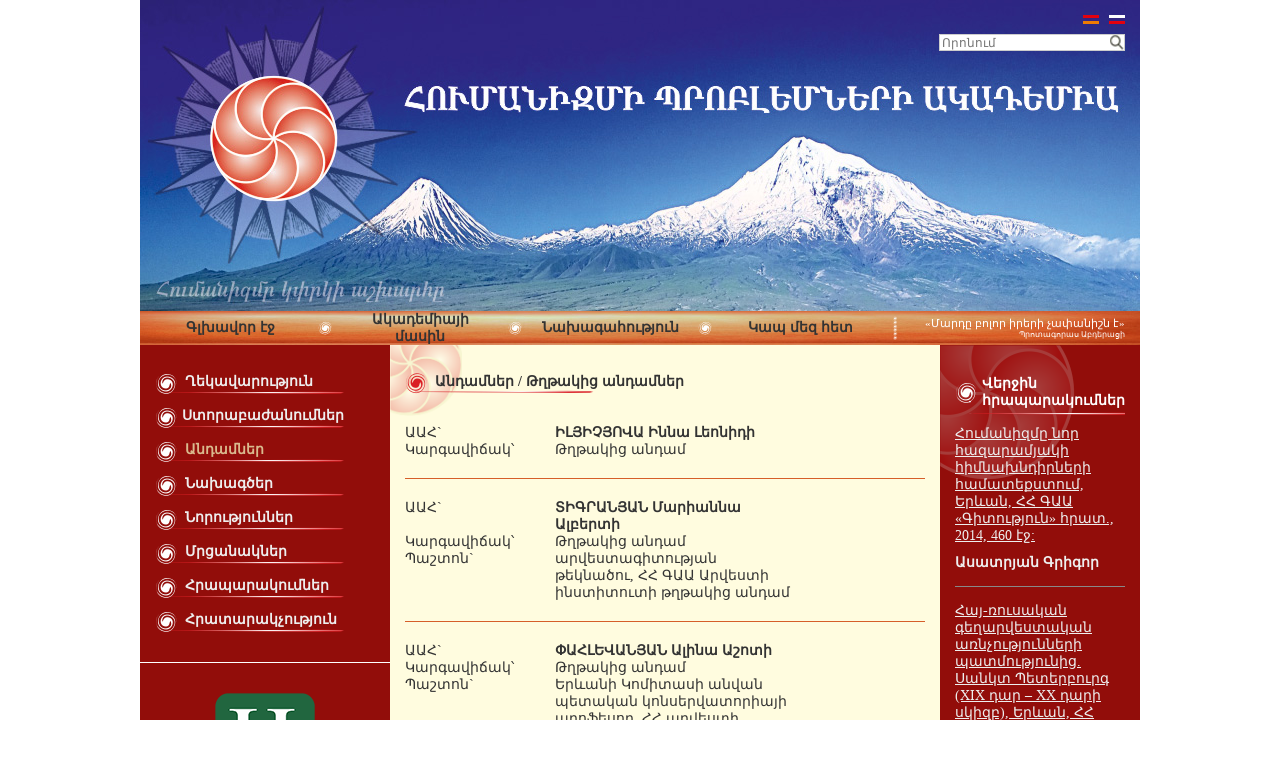

--- FILE ---
content_type: text/html
request_url: http://humanist.am/members2.php?d=&id=3&langid=1
body_size: 3345
content:
<!DOCTYPE HTML PUBLIC "-//W3C//DTD HTML 4.01 Transitional//EN" "http://www.w3.org/TR/html4/loose.dtd">
<html>
<head>
<title>Հումանիզմի պրոբլեմների ակադմեիա - Академия проблем гуманизма</title>
<meta http-equiv="Content-Type" content="text/html; charset=utf-8">
<link rel="stylesheet" type="text/css" href="style_am.css">
<!-- Global Site Tag (gtag.js) - Google Analytics -->
<script async src="https://www.googletagmanager.com/gtag/js?id=UA-16102114-5"></script>
<script>
  window.dataLayer = window.dataLayer || [];
  function gtag(){dataLayer.push(arguments)};
  gtag('js', new Date());

  gtag('config', 'UA-16102114-5');
</script>

</head>
<body topmargin="0" bgcolor="#ffffff">
<div align="center">
<table border="0" cellpadding="0" cellspacing="0">
<tr>

<td width="1000" height="311" bgcolor="blue" style="background:url(http://www.humanist.am/images/topheader_am.jpg) no-repeat;vertical-align:top;">

	<table border="0" cellpadding="0" cellspacing="0" width="1000">
	<tr>
	<td width="785" height="15"></td>
	<td width="200"></td>
	<td width="15"></td>
	</tr>

	<tr>
	<td width="785"></td>
	<td width="200" class="alignright">
	
	
	
		<div align="right">
		<table border="0" cellpadding="0" cellspacing="0">
		<tr>
		<td><a href="/members2.php?id=3&d=&langid=1"><img src="images/flag_am.jpg" border="0"></a></td>
		<td width="10"></td>
		<td><a href="/members2.php?id=3&d=&langid=2"><img src="images/flag_ru.jpg" border="0"></a></td>
		</tr>
		</table>
		</div>
		
	</td>
	<td width="15"></td>
	</tr>
		
	<tr>
	<td height="10"></td>
	</tr>
	
	<tr>
	<td width="785"></td>
	<td width="200" class="alignright">
	<div align="right">
	<form action="http://www.google.com/search" method="GET">
	<input type="text" name="q" class="searchinput" placeholder="Որոնում" maxlength="255">
	<input type=hidden name=ie value=utf-8>
	<input type=hidden name=oe value=utf-8>
	<input type=hidden name=domains value="humanist.am">
	<input type=hidden name=sitesearch value="humanist.am">
	</form>
	</div>
	</td>
	<td width="15"></td>
	</tr>	
	</table>

</td>

</tr>
<tr>
<td background="images/topmenu_bg.jpg" height="32">

	<table border="0" cellpadding="0" cellspacing="0" width="1000">
	<tr>
	<td width="15"></td>
	<td width="150" class="aligncenter"><a href="index.php?langid=1" class="link_top">Գլխավոր էջ</a></td>
	<td width="10"></td>
	<td width="20" class="aligncenter"><img src="images/topmenu_sep1.png"></td>
	<td width="10"></td>
	<td width="150" class="aligncenter"><a href="aboutus.php?langid=1" class="link_top">Ակադեմիայի մասին</a></td>
	<td width="10"></td>
	<td width="20" class="aligncenter"><img src="images/topmenu_sep1.png"></td>
	<td width="10"></td>	
	<td width="150" class="aligncenter"><a href="presidium.php?langid=1" class="link_top">Նախագահություն</a></td>
	<td width="10"></td>
	<td width="20" class="aligncenter"><img src="images/topmenu_sep1.png"></td>
	<td width="10"></td>	
	<td width="150" class="aligncenter"><a href="contactus.php?langid=1" class="link_top">Կապ մեզ հետ</a></td>
	<td width="10"></td>	
	<td width="20" class="aligncenter"><img src="images/topmenu_sep2.png"></td>
	<td width="220"  class="alignright">
	
		<div align="right">
		<table border="0" cellpadding="0" cellspacing="0">
		<tr>
		<td  class="alignright"><span class="menutext1">«Մարդը բոլոր իրերի չափանիշն է»</span></td>
		</tr>
		<tr>
		<td class="alignright"><span class="menutext2">Պրոտագորաս Աբդերացի</span></td>
		</tr>	
		</table>
		</div>
	
	</td>
	<td width="15"></td>
	</tr>
	</table>

</td>
</tr>
</table>

<table border="0" cellpadding="0" cellspacing="0">
<tr>
<td width="250" height="700" bgcolor="#920d0a" style="vertical-align:top;text-align:left;">

	<table border="0" cellpadding="0" cellspacing="0">
	<tr>
	<td width="15" height="25"></td>
	<td width="220"></td>
	<td width="15"></td>
	</tr>
	<tr>
	<td></td>
	<td>	
	
		<table border="0" cellpadding="0" cellspacing="0">
		<tr>
		<td width="189" height=24 style="background:url(http://www.humanist.am/images/leftmenu_bg1.png) no-repeat;vertical-align:middle;text-align:center;"><span style="color:white;">
		
			<table border="0" cellpadding="0" cellspacing="0">
			<tr>
			<td width="30"></td>
			<td width="159" align="left">
 			<div align="left"><a href="direction.php?langid=1" class="link_left">Ղեկավարություն</a></div>
			</td>
			</tr>
			</table>
			
		</td>
		</tr>
		
		<tr>
		<td height="10"></td>
		</tr>
		
		<tr>
		<td width="189" height=24 style="background:url(http://www.humanist.am/images/leftmenu_bg1.png) no-repeat;vertical-align:middle;text-align:center;">
		
			<table border="0" cellpadding="0" cellspacing="0">
			<tr>
			<td width="30"></td>
			<td width="159" align="left">
			<div align="left"><a href="divisions.php?langid=1" class="link_left">Ստորաբաժանումներ</a></div>
			</td>
			</tr>
			</table>

		</td>
		</tr>		

		<tr>
		<td height="10"></td>
		</tr>
		
		<tr>
		<td width="189" height=24 style="background:url(http://www.humanist.am/images/leftmenu_bg1.png) no-repeat;vertical-align:middle;text-align:center;">
		
			<table border="0" cellpadding="0" cellspacing="0">
			<tr>
			<td width="30"></td>
			<td width="159" align="left">
			<div align="left"><a href="members.php?langid=1" class="link_left_act">Անդամներ</a></div>
			</td>
			</tr>
			</table>

		</td>
		</tr>			

		<tr>
		<td height="10"></td>
		</tr>
		
		<tr>
		<td width="189" height=24 style="background:url(http://www.humanist.am/images/leftmenu_bg1.png) no-repeat;vertical-align:middle;text-align:center;">
		
			<table border="0" cellpadding="0" cellspacing="0">
			<tr>
			<td width="30"></td>
			<td width="159" align="left">
			<div align="left"><a href="projects.php?langid=1" class="link_left">Նախագծեր</a></div>
			</td>
			</tr>
			</table>

		</td>
		</tr>		
		
		<tr>
		<td height="10"></td>
		</tr>
		
		<tr>
		<td width="189" height=24 style="background:url(http://www.humanist.am/images/leftmenu_bg1.png) no-repeat;vertical-align:middle;text-align:center;">
		
			<table border="0" cellpadding="0" cellspacing="0">
			<tr>
			<td width="30"></td>
			<td width="159" align="left">
			<div align="left"><a href="news.php?langid=1" class="link_left">Նորություններ</a></div>
			</td>
			</tr>
			</table>

		</td>
		</tr>				
					
		<tr>
		<td height="10"></td>
		</tr>
		
		<tr>
		<td width="189" height=24 style="background:url(http://www.humanist.am/images/leftmenu_bg1.png) no-repeat;vertical-align:middle;text-align:center;">
		
			<table border="0" cellpadding="0" cellspacing="0">
			<tr>
			<td width="30"></td>
			<td width="159" align="left">
			<div align="left"><a href="honors.php?langid=1" class="link_left">Մրցանակներ</a></div>
			</td>
			</tr>
			</table>

		</td>
		</tr>			

		<tr>
		<td height="10"></td>
		</tr>
		
		<tr>
		<td width="189" height=24 style="background:url(http://www.humanist.am/images/leftmenu_bg1.png) no-repeat;vertical-align:middle;text-align:center;">
		
			<table border="0" cellpadding="0" cellspacing="0">
			<tr>
			<td width="30"></td>
			<td width="159" align="left">
			<div align="left"><a href="pubs.php?langid=1" class="link_left">Հրապարակումներ</a></div>
			</td>
			</tr>
			</table>

		</td>
		</tr>			

		<tr>
		<td height="10"></td>
		</tr>
		
		<tr>
		<td width="189" height=24 style="background:url(http://www.humanist.am/images/leftmenu_bg1.png) no-repeat;vertical-align:middle;text-align:center;">
		
			<table border="0" cellpadding="0" cellspacing="0">
			<tr>
			<td width="30"></td>
			<td width="159" align="left">
			<div align="left"><a href="publishings.php?langid=1" class="link_left">Հրատարակչություն</a></div>
			</td>
			</tr>
			</table>

		</td>
		</tr>			
				
		</table>
		<table border="0" cellpadding="0" cellspacing="0"><tr><td height="30"></td></tr></table>
	</td>
	<td></td>
	</tr>

	<tr>
	<td colspan="3" height="1" bgcolor="#ffffff"></td>
	</tr>
	
	<tr>
	<td></td>
	<td>
	<table border="0" cellpadding="0" cellspacing="0"><tr><td height="30"></td></tr></table>
	
	<div align="center">

		<a href="http://arts.sci.am" title="ՀՀ գիտությունների ազգային ակադեմիայի արվեստի ինստիտուտ" target="_blank"><img src="images/partners/20170528_210608_Arvesti-institut.png" border="0" alt="ՀՀ գիտությունների ազգային ակադեմիայի արվեստի ինստիտուտ" style="border: 0px solid #cccccc;"></a><br><br>
		<a href="http://www.northern.am/" title="Երևանի հյուսիսային համալսարան" target="_blank"><img src="images/partners/20170528_211028_hyusisayinhamalsaran.png" border="0" alt="Երևանի հյուսիսային համալսարան" style="border: 0px solid #cccccc;"></a><br><br>
		<a href="http://iap.li/" title="Փիլիսոփայության միջազգային ակադեմիա" target="_blank"><img src="images/partners/20170528_211208_logotr.png" border="0" alt="Փիլիսոփայության միջազգային ակադեմիա" style="border: 0px solid #cccccc;"></a><br><br>
		<img src="images/partners/20170713_130557_tch_logo.jpg" border="0" alt="Տիգրան Չուխաճյան հիմնադրամ1" style="border: 0px solid #cccccc;"><br><br>
	
	
	</div>
	<table border="0" cellpadding="0" cellspacing="0"><tr><td height="30"></td></tr></table>
	</td>
	<td></td>
	</tr>

	</table>

</td>
<td width="550" bgcolor="#fffcdf" style="background:url(http://www.humanist.am/images/site_bg1.png) no-repeat;vertical-align:top;text-align:left;background-color:#fffcdf;">
<table border="0" cellpadding="0" cellspacing="0">
<tr>
<td width="15" height="25"></td>
<td width="520"></td>
<td width="15"></td>
</tr>

<tr>
<td></td>
<td>

	<table border="0" cellpadding="0" cellspacing="0">
	<tr>
	<td width="500" height=24 style="background:url(http://www.humanist.am/images/title_bg1.png) no-repeat;vertical-align:middle;text-align:center;"><span style="color:#333333;">

		<table border="0" cellpadding="0" cellspacing="0">
		<tr>
		<td width="30"></td>
		<td width="400" align="left">
		<div align="left"><strong>Անդամներ / Թղթակից անդամներ</strong></div>
		</td>
		</tr>
		</table>
		
	</td>
	</tr>
	</table>
	
<table border="0" cellpadding="0" cellspacing="0"><tr><td height="10"></td></tr></table>



<table border="0" cellpadding="0" cellspacing="0"><tr><td height="20"></td></tr></table>
<table border="0" cellpadding="0" cellspacing="0" width="520">
<tr>


<td valign="top">
	<table border="0" cellpadding="0" cellspacing="0" width="390">
	<tr><td width="140" valign="top">ԱԱՀ`</td><td width="10"></td><td><strong>ԻԼՅԻՉՅՈՎԱ Իննա Լեոնիդի </strong></td></tr>
	
		
		<tr><td>Կարգավիճակ՝</td><td width="10"></td><td>Թղթակից անդամ</td></tr>
		
	
		
		
		
			</table>
</td>
</tr>
</table>

<table border="0" cellpadding="0" cellspacing="0"><tr><td height="20"></td></tr></table>
<table border="0" cellpadding="0" cellspacing="0"><tr><td height="1" bgcolor="#d65e29" width="520"></td></tr></table>

<table border="0" cellpadding="0" cellspacing="0"><tr><td height="20"></td></tr></table>
<table border="0" cellpadding="0" cellspacing="0" width="520">
<tr>


<td valign="top">
	<table border="0" cellpadding="0" cellspacing="0" width="390">
	<tr><td width="140" valign="top">ԱԱՀ`</td><td width="10"></td><td><strong>ՏԻԳՐԱՆՅԱՆ Մարիաննա Ալբերտի</strong></td></tr>
	
		
		<tr><td>Կարգավիճակ՝</td><td width="10"></td><td>Թղթակից անդամ</td></tr>
		
	
		
		
		<tr><td valign="top">Պաշտոն`</td><td width="10"></td><td><p>արվեստագիտության թեկնածու, ՀՀ ԳԱԱ Արվեստի ինստիտուտի թղթակից անդամ</p></td></tr>
		
			</table>
</td>
</tr>
</table>

<table border="0" cellpadding="0" cellspacing="0"><tr><td height="20"></td></tr></table>
<table border="0" cellpadding="0" cellspacing="0"><tr><td height="1" bgcolor="#d65e29" width="520"></td></tr></table>

<table border="0" cellpadding="0" cellspacing="0"><tr><td height="20"></td></tr></table>
<table border="0" cellpadding="0" cellspacing="0" width="520">
<tr>


<td valign="top">
	<table border="0" cellpadding="0" cellspacing="0" width="390">
	<tr><td width="140" valign="top">ԱԱՀ`</td><td width="10"></td><td><strong>ՓԱՀԼԵՎԱՆՅԱՆ Ալինա Աշոտի</strong></td></tr>
	
		
		<tr><td>Կարգավիճակ՝</td><td width="10"></td><td>Թղթակից անդամ</td></tr>
		
	
		
		
		<tr><td valign="top">Պաշտոն`</td><td width="10"></td><td><p>Երևանի Կոմիտասի անվան պետական կոնսերվատորիայի պրոֆեսոր, ՀՀ արվեստի վաստակավոր գործիչ, արվեստագիտության թեկնածու</p></td></tr>
		
			</table>
</td>
</tr>
</table>

<table border="0" cellpadding="0" cellspacing="0"><tr><td height="20"></td></tr></table>
<table border="0" cellpadding="0" cellspacing="0"><tr><td height="1" bgcolor="#d65e29" width="520"></td></tr></table>

<table border="0" cellpadding="0" cellspacing="0"><tr><td height="20"></td></tr></table>
<table border="0" cellpadding="0" cellspacing="0" width="520">
<tr>


<td valign="top">
	<table border="0" cellpadding="0" cellspacing="0" width="390">
	<tr><td width="140" valign="top">ԱԱՀ`</td><td width="10"></td><td><strong>ՔԱԼԱՇՅԱՆ Լոլիտա Լորիսի</strong></td></tr>
	
		
		<tr><td>Կարգավիճակ՝</td><td width="10"></td><td>Թղթակից անդամ</td></tr>
		
	
		
		
		<tr><td valign="top">Պաշտոն`</td><td width="10"></td><td><p>Սանկտ Պետերբուրգի էկոնոմիկայի և իրավունքի ինստիտուտի Երևանի մասնաճյուղի տնօրենի տեղակալ, բանասիրական գիտությունների թեկնածու</p></td></tr>
		
			</table>
</td>
</tr>
</table>

<table border="0" cellpadding="0" cellspacing="0"><tr><td height="20"></td></tr></table>
<table border="0" cellpadding="0" cellspacing="0"><tr><td height="1" bgcolor="#d65e29" width="520"></td></tr></table>

<table border="0" cellpadding="0" cellspacing="0"><tr><td height="30"></td></tr></table>
</td>
<td></td>
</tr>
</table>

</td>
<td width="200" bgcolor="#920d0a" style="background:url(http://www.humanist.am/images/site_bg2.png) no-repeat;vertical-align:top;text-align:left;background-color:#920d0a;">

<table border="0" cellpadding="0" cellspacing="0">
<tr>
<td width="15" height="25"></td>
<td width="170"></td>
<td width="15"></td>
</tr>
<tr>
<td></td>
<td>

	<table border="0" cellpadding="0" cellspacing="0">
	<tr>
	<td width="170" height=45 style="background:url(http://www.humanist.am/images/rightmenu_bg1_1.png) no-repeat;vertical-align:middle;text-align:center;">
	
		<table border="0" cellpadding="0" cellspacing="0">
		<tr>
		<td width="30"></td>
		<td width="140" align="left">
		<div align="left"><span style="color:white;"><strong>Վերջին<br>հրապարակումներ</span></div>
		</td>
		</tr>
		</table>
	
	</td>
	</tr>
	</table>
<table border="0" cellpadding="0" cellspacing="0"><tr><td height="10"></td></tr></table>
<table border="0" cellpadding="0" cellspacing="0">
<tr>
<td valign="top"><div align="left"><a href="pubsview.php?id=1&arch=&langid=1" class="link_right">Հումանիզմը նոր հազարամյակի հիմնախնդիրների համատեքստում, Երևան, ՀՀ ԳԱԱ «Գիտություն» հրատ., 2014, 460 էջ:</a>
<table border="0" cellpadding="0" cellspacing="0"><tr><td height="10"></td></tr></table>
<span style=color:#eeeeee><strong>Ասատրյան Գրիգոր</strong></span>
</div></td>
</tr>
</table>
<table border="0" cellpadding="0" cellspacing="0"><tr><td height="15"></td></tr></table>
<table border="0" cellpadding="0" cellspacing="0" width="170"><tr><td height="1" bgcolor="#888888"></td></tr></table>
<table border="0" cellpadding="0" cellspacing="0"><tr><td height="15"></td></tr></table>
<table border="0" cellpadding="0" cellspacing="0">
<tr>
<td valign="top"><div align="left"><a href="pubsview.php?id=5&arch=&langid=1" class="link_right">Հայ-ռուսական գեղարվեստական առնչությունների պատմությունից. Սանկտ Պետերբուրգ (XIX դար – XX դարի սկիզբ), Երևան, ՀՀ ԳԱԱ «Գիտություն» հրատ., 2015, 208 էջ:</a>
<table border="0" cellpadding="0" cellspacing="0"><tr><td height="10"></td></tr></table>
<span style=color:#eeeeee><strong>Աղասյան Արարատ, Ասատրյան Աննա</strong></span>
</div></td>
</tr>
</table>
<table border="0" cellpadding="0" cellspacing="0"><tr><td height="15"></td></tr></table>
<table border="0" cellpadding="0" cellspacing="0" width="170"><tr><td height="1" bgcolor="#888888"></td></tr></table>
<table border="0" cellpadding="0" cellspacing="0"><tr><td height="15"></td></tr></table>

<div align="left"><a href="pubs.php?langid=1" class="link_seeall">Բոլոր հրապարակումները</a></div>
</td>
<td></td>
</tr>

<tr><td height="20"></td></tr>

<tr>
<td></td>
<td>

	<table border="0" cellpadding="0" cellspacing="0">
	<tr>
	<td width="170" height=45 style="background:url(http://www.humanist.am/images/rightmenu_bg1_1.png) no-repeat;vertical-align:middle;text-align:center;">
	
		<table border="0" cellpadding="0" cellspacing="0">
		<tr>
		<td width="30"></td>
		<td width="140" align="left">
		<div align="left"><span style="color:white;"><strong>Վերջին<br>նախագծեր</span></div>
		</td>
		</tr>
		</table>
	
	</td>
	</tr>
	</table>
<table border="0" cellpadding="0" cellspacing="0"><tr><td height="10"></td></tr></table>


<table border="0" cellpadding="0" cellspacing="0">
<tr>
<td valign="top"><div align="left"><a href="projectsview.php?id=1&arch=&langid=1" class="link_right">Նոր հազարամյակի հումանիստական պարադիգմայի մշակման ծրագիր</a></div></td>
</tr>
</table>
<table border="0" cellpadding="0" cellspacing="0"><tr><td height="15"></td></tr></table>
<table border="0" cellpadding="0" cellspacing="0" width="170"><tr><td height="1" bgcolor="#888888"></td></tr></table>
<table border="0" cellpadding="0" cellspacing="0"><tr><td height="15"></td></tr></table>

<table border="0" cellpadding="0" cellspacing="0">
<tr>
<td valign="top"><div align="left"><a href="projectsview.php?id=3&arch=&langid=1" class="link_right">Միջազգային ահաբեկչության, հումանիզմի մյուս հակոտնյաների դեմ պայքարի հետազոտական կենտրոնի ստեղծման ծրագիր</a></div></td>
</tr>
</table>
<table border="0" cellpadding="0" cellspacing="0"><tr><td height="15"></td></tr></table>
<table border="0" cellpadding="0" cellspacing="0" width="170"><tr><td height="1" bgcolor="#888888"></td></tr></table>
<table border="0" cellpadding="0" cellspacing="0"><tr><td height="15"></td></tr></table>

<table border="0" cellpadding="0" cellspacing="0"><tr><td height="10"></td></tr></table>
<div align="left"><a href="projects.php?langid=1" class="link_seeall">Բոլոր նախագծերը</a></div>
</td>
<td></td>
</tr>

<tr><td height="20"></td></tr>

</table>

</td>
</tr>
</table>

<table border="0" cellpadding="0" cellspacing="0"><tr><td width="1000" height="20" bgcolor="silver" align="center">
<span class="copy">Copyright &copy; 2017-2026 humanist.am</span>
</td></tr></table>

</div>
</body>
</html>

--- FILE ---
content_type: text/css
request_url: http://humanist.am/style_am.css
body_size: 760
content:
body {
font-family: "GHEA Grapalat", "Arian AMU", "Arial AMU", Sylfaen;
font-size:14px;
color: #333333;
margin-top: 0px;
margin-bottom: 0px;
margin-right: 0px;
margin-left: 0px;
}
p {margin: 0; padding: 0;}

td {
font-family: "GHEA Grapalat", "Arian AMU", "Arial AMU", Sylfaen;
font-size:14px;
color: #333333;
}

a {
color: #396b80;
}

.alignright {
text-align: right;
}

.aligncenter {
text-align: center;
}

.menutext1 {
color: white;
text-align: right;
font-size: 11px;
}

.menutext2 {
color: white;
text-align: right;
font-size: 8px;
}

.link_top {
font-family: "GHEA Grapalat", "Arian AMU", "Arial AMU", Sylfaen;
font-size:14px;
color: #333333;
text-decoration: none;
font-weight: bold;
}
.link_top:hover {
color: #eeeeee;
}

.link_top_act {
font-family: "GHEA Grapalat", "Arian AMU", "Arial AMU", Sylfaen;
font-size:14px;
color: #920d0a;
text-decoration: none;
font-weight: bold;
}
.link_top_act:hover {
color: #cccccc;
}

.link_left {
font-family: "GHEA Grapalat", "Arian AMU", "Arial AMU", Sylfaen;
font-size:14px;
color: #eeeeee;
text-decoration: none;
font-weight: bold;
}
.link_left:hover {
color: #999999;
}

.link_left_act {
font-family: "GHEA Grapalat", "Arian AMU", "Arial AMU", Sylfaen;
font-size:14px;
color: #d9ba8e;
text-decoration: none;
font-weight: bold;
}
.link_left_act:hover {
color: #999999;
}

.link_right {
font-family: "GHEA Grapalat", "Arian AMU", "Arial AMU", Sylfaen;
font-size:14px;
color: #eeeeee;
text-decoration: underline;
}
.link_right:hover {
color: #999999;
text-decoration: none;
}

.link_seeall {
font-family: "GHEA Grapalat", "Arian AMU", "Arial AMU", Sylfaen;
font-size:14px;
color: #eeeeee;
}
.link_seeall:hover {
color: #999999;
}

.link_readmore {
font-family: "GHEA Grapalat", "Arian AMU", "Arial AMU", Sylfaen;
font-size:14px;
color: #1a9ad7;
text-decoration: underline;
}

.link_email {
font-family: Verdana;
font-size:13px;
}

.link_email:hover {
font-family: Verdana;
font-size:13px;
color: blue;

}

.news_pages {
font-size: 11px;
color: #eeeeee;
}

.num_link {
color: #333399;
font-weight: bold;
text-decoration: none;
font-family: Helvetica, Tahoma;
font-size: 12px;
}

.num_pas {
color: #ffffff;
font-weight: bold;
font-family: Helvetica, Tahoma;
font-size: 12px;
}

.news_date {
font-size: 12px;
font-family: Verdana;
color: #245d93;
font-weight: bold;
}

.news_title_link {
color: #333333;
text-decoration: none;
}

.news_title_link:hover {
text-decoration: underline;
}

.transtd {
background-color: #ffffff;
opacity: 0.9;
}

.grayborder {
border: 1px solid #cccccc;
}

.copy {
font-family: Verdana;
font-size: 10px;
color: #888888;
}

.searchinput {
border:  1px solid #cccccc;

height: 13px;
width: 180px;
background:url(images/search_icon.jpg) no-repeat right top #ffffff; 
font-size:12px

}

.bold {
font-weight: bold;
}

.stafftitle {
font-family: "GHEA Grapalat", "Arian AMU", "Arial AMU", Sylfaen;
color: #396b80;
}

.stafftitle:hover {
color: #ec691f;
}

.clinicallink {
font-family: "GHEA Grapalat", "Arian AMU", "Arial AMU", Sylfaen;
color: #396b80;
}

.clinicallink:hover {
color: #ec691f;
}

.clinicallink_sel {
font-family: "GHEA Grapalat", "Arian AMU", "Arial AMU", Sylfaen;
color: #ffffff;
text-decoration: none;
}

.clinicallink_sel:hover {
color: #d7e8ea;
}

.whiteclass {
color: #ffffff;
}

.mat_link {
font-family: "GHEA Grapalat", "Arian AMU", "Arial AMU", Sylfaen;
font-size: 14px;
}

.mat_link_act {
font-family: "GHEA Grapalat", "Arian AMU", "Arial AMU", Sylfaen;
font-size: 14px;
font-weight: bold;
color: #ec691f;
}